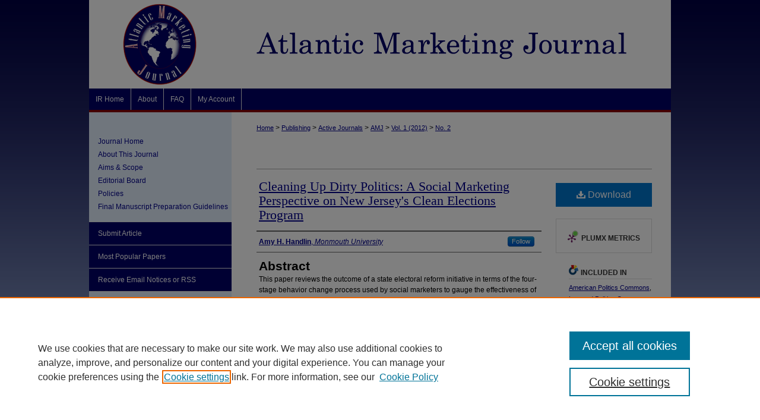

--- FILE ---
content_type: text/html; charset=UTF-8
request_url: https://digitalcommons.kennesaw.edu/amj/vol1/iss2/5/
body_size: 7743
content:

<!DOCTYPE html>
<html lang="en">
<head><!-- inj yui3-seed: --><script type='text/javascript' src='//cdnjs.cloudflare.com/ajax/libs/yui/3.6.0/yui/yui-min.js'></script><script type='text/javascript' src='//ajax.googleapis.com/ajax/libs/jquery/1.10.2/jquery.min.js'></script><!-- Adobe Analytics --><script type='text/javascript' src='https://assets.adobedtm.com/4a848ae9611a/d0e96722185b/launch-d525bb0064d8.min.js'></script><script type='text/javascript' src=/assets/nr_browser_production.js></script>

<!-- def.1 -->
<meta charset="utf-8">
<meta name="viewport" content="width=device-width">
<title>
"A Social Marketing Perspective on Clean Elections" by Amy H. Handlin
</title>
 

<!-- FILE article_meta-tags.inc --><!-- FILE: /srv/sequoia/main/data/assets/site/article_meta-tags.inc -->
<meta itemprop="name" content="Cleaning Up Dirty Politics: A Social Marketing Perspective on New Jersey's Clean Elections Program">
<meta property="og:title" content="Cleaning Up Dirty Politics: A Social Marketing Perspective on New Jersey's Clean Elections Program">
<meta name="twitter:title" content="Cleaning Up Dirty Politics: A Social Marketing Perspective on New Jersey's Clean Elections Program">
<meta property="article:author" content="Amy H Handlin">
<meta name="author" content="Amy H Handlin">
<meta name="robots" content="noodp, noydir">
<meta name="description" content="This paper reviews the outcome of a state electoral reform initiative in terms of the four-stage behavior change process used by social marketers to gauge the effectiveness of their techniques. While the Clean Elections initiative was moderately successful in its Action and Contemplation stages, the author argues that realization of its full potential could be significantly hastened by utilizing the social marketing tools of segmentation, communications research and pretesting.">
<meta itemprop="description" content="This paper reviews the outcome of a state electoral reform initiative in terms of the four-stage behavior change process used by social marketers to gauge the effectiveness of their techniques. While the Clean Elections initiative was moderately successful in its Action and Contemplation stages, the author argues that realization of its full potential could be significantly hastened by utilizing the social marketing tools of segmentation, communications research and pretesting.">
<meta name="twitter:description" content="This paper reviews the outcome of a state electoral reform initiative in terms of the four-stage behavior change process used by social marketers to gauge the effectiveness of their techniques. While the Clean Elections initiative was moderately successful in its Action and Contemplation stages, the author argues that realization of its full potential could be significantly hastened by utilizing the social marketing tools of segmentation, communications research and pretesting.">
<meta property="og:description" content="This paper reviews the outcome of a state electoral reform initiative in terms of the four-stage behavior change process used by social marketers to gauge the effectiveness of their techniques. While the Clean Elections initiative was moderately successful in its Action and Contemplation stages, the author argues that realization of its full potential could be significantly hastened by utilizing the social marketing tools of segmentation, communications research and pretesting.">
<meta name="keywords" content="social marketing; political marketing">
<meta name="bepress_citation_journal_title" content="Atlantic Marketing Journal">
<meta name="bepress_citation_firstpage" content="5">
<meta name="bepress_citation_author" content="Handlin, Amy H">
<meta name="bepress_citation_author_institution" content="Monmouth University">
<meta name="bepress_citation_title" content="Cleaning Up Dirty Politics: A Social Marketing Perspective on New Jersey's Clean Elections Program">
<meta name="bepress_citation_date" content="2012">
<meta name="bepress_citation_volume" content="1">
<meta name="bepress_citation_issue" content="2">
<!-- FILE: /srv/sequoia/main/data/assets/site/ir_download_link.inc -->
<!-- FILE: /srv/sequoia/main/data/assets/site/article_meta-tags.inc (cont) -->
<meta name="bepress_citation_pdf_url" content="https://digitalcommons.kennesaw.edu/cgi/viewcontent.cgi?article=1014&amp;context=amj">
<meta name="bepress_citation_abstract_html_url" content="https://digitalcommons.kennesaw.edu/amj/vol1/iss2/5">
<meta name="bepress_citation_issn" content="2165-3887(electronic)">
<meta name="bepress_citation_online_date" content="2012/11/10">
<meta name="viewport" content="width=device-width">
<!-- Additional Twitter data -->
<meta name="twitter:card" content="summary">
<!-- Additional Open Graph data -->
<meta property="og:type" content="article">
<meta property="og:url" content="https://digitalcommons.kennesaw.edu/amj/vol1/iss2/5">
<meta property="og:site_name" content="DigitalCommons@Kennesaw State University">




<!-- FILE: article_meta-tags.inc (cont) -->
<meta name="bepress_is_article_cover_page" content="1">


<!-- sh.1 -->
<link rel="stylesheet" href="/amj/ir-style.css" type="text/css" media="screen">
<link rel="stylesheet" href="/amj/ir-custom.css" type="text/css" media="screen">
<link rel="stylesheet" href="/amj/ir-local.css" type="text/css" media="screen">
<link rel="alternate" type="application/rss+xml" title="[JOURNAL TITLE] Newsfeed" href="/amj/recent.rss">
<link rel="shortcut icon" href="/favicon.ico" type="image/x-icon">
<script type="text/javascript" src="/assets/jsUtilities.js"></script>
<script type="text/javascript" src="/assets/footnoteLinks.js"></script>
<link rel="stylesheet" href="/ir-print.css" type="text/css" media="print">
<!--[if IE]>
<link rel="stylesheet" href="/ir-ie.css" type="text/css" media="screen">
<![endif]-->

<!-- end sh.1 -->




<script type="text/javascript">var pageData = {"page":{"environment":"prod","productName":"bpdg","language":"en","name":"ir_journal:volume:issue:article","businessUnit":"els:rp:st"},"visitor":{}};</script>

</head>
<body >
<!-- FILE /srv/sequoia/main/data/journals/digitalcommons.kennesaw.edu/amj/assets/header.pregen --><!-- This is the mobile navbar file. Do not delete or move from the top of header.pregen -->
<!-- FILE: /srv/sequoia/main/data/assets/site/mobile_nav.inc --><!--[if !IE]>-->
<script src="/assets/scripts/dc-mobile/dc-responsive-nav.js"></script>

<header id="mobile-nav" class="nav-down device-fixed-height" style="visibility: hidden;">
  
  
  <nav class="nav-collapse">
    <ul>
      <li class="menu-item active device-fixed-width"><a href="https://digitalcommons.kennesaw.edu" title="Home" data-scroll >Home</a></li>
      <li class="menu-item device-fixed-width"><a href="https://digitalcommons.kennesaw.edu/do/search/advanced/" title="Search" data-scroll ><i class="icon-search"></i> Search</a></li>
      <li class="menu-item device-fixed-width"><a href="https://digitalcommons.kennesaw.edu/communities.html" title="Browse" data-scroll >Browse All Collections</a></li>
      <li class="menu-item device-fixed-width"><a href="/cgi/myaccount.cgi?context=" title="My Account" data-scroll >My Account</a></li>
      <li class="menu-item device-fixed-width"><a href="https://digitalcommons.kennesaw.edu/about.html" title="About" data-scroll >About</a></li>
      <li class="menu-item device-fixed-width"><a href="https://network.bepress.com" title="Digital Commons Network" data-scroll ><img width="16" height="16" alt="DC Network" style="vertical-align:top;" src="/assets/md5images/8e240588cf8cd3a028768d4294acd7d3.png"> Digital Commons Network™</a></li>
    </ul>
  </nav>
</header>

<script src="/assets/scripts/dc-mobile/dc-mobile-nav.js"></script>
<!--<![endif]-->
<!-- FILE: /srv/sequoia/main/data/journals/digitalcommons.kennesaw.edu/amj/assets/header.pregen (cont) -->
<div id="amj">


<div id="container"><a href="#main" class="skiplink" accesskey="2" >Skip to main content</a>

<div id="header">
<!-- FILE: /srv/sequoia/main/data/assets/site/ir_journal/ir_logo.inc -->




	<div id="logo">
		<a href="https://digitalcommons.kennesaw.edu/amj" >
			<img width="240" height="149" border="0" alt="Atlantic Marketing Journal" src="/assets/md5images/a4def7a7ad5fbcef97294c5448b46d05.gif">
		</a>
	</div>

	




<!-- FILE: /srv/sequoia/main/data/journals/digitalcommons.kennesaw.edu/amj/assets/header.pregen (cont) -->
<div id="pagetitle">

<h1><a href="https://digitalcommons.kennesaw.edu/amj" title="Atlantic Marketing Journal" >Atlantic Marketing Journal</a></h1>
</div>
</div><div id="navigation"><!-- FILE: /srv/sequoia/main/data/assets/site/ir_navigation.inc --><div id="tabs" role="navigation" aria-label="Main"><ul><li id="tabone"><a href="https://digitalcommons.kennesaw.edu" title="IR Home" ><span>IR Home</span></a></li><li id="tabtwo"><a href="https://digitalcommons.kennesaw.edu/about.html" title="About" ><span>About</span></a></li><li id="tabthree"><a href="https://digitalcommons.kennesaw.edu/faq.html" title="FAQ" ><span>FAQ</span></a></li><li id="tabfour"><a href="https://digitalcommons.kennesaw.edu/cgi/myaccount.cgi?context=" title="My Account" ><span>My Account</span></a></li></ul></div>


<!-- FILE: /srv/sequoia/main/data/journals/digitalcommons.kennesaw.edu/amj/assets/header.pregen (cont) --></div>



<div id="wrapper">
<div id="content">
<div id="main" class="text">
<!-- FILE: /srv/sequoia/main/data/assets/site/ir_journal/ir_breadcrumb.inc -->
	<ul id="pager">
		<li>&nbsp;</li>
		 
		<li>&nbsp;</li> 
		
	</ul>

<div class="crumbs" role="navigation" aria-label="Breadcrumb">
	<p>
		

		
		
		
			<a href="https://digitalcommons.kennesaw.edu" class="ignore" >Home</a>
		
		
		
		
		
		
		
		
		 <span aria-hidden="true">&gt;</span> 
			<a href="https://digitalcommons.kennesaw.edu/publishing" class="ignore" >Publishing</a>
		
		
		
		
		
		 <span aria-hidden="true">&gt;</span> 
			<a href="https://digitalcommons.kennesaw.edu/journals_active" class="ignore" >Active Journals</a>
		
		
		
		
		
		 <span aria-hidden="true">&gt;</span> 
			<a href="https://digitalcommons.kennesaw.edu/amj" class="ignore" >AMJ</a>
		
		
		
		 <span aria-hidden="true">&gt;</span> 
			<a href="https://digitalcommons.kennesaw.edu/amj/vol1" class="ignore" >Vol. 1 (2012)</a>
		
		
		
		
		
		
		 <span aria-hidden="true">&gt;</span> 
			<a href="https://digitalcommons.kennesaw.edu/amj/vol1/iss2" class="ignore" >No. 2</a>
		
		
		
		
		
	</p>
</div>

<div class="clear">&nbsp;</div>
<!-- FILE: /srv/sequoia/main/data/journals/digitalcommons.kennesaw.edu/amj/assets/header.pregen (cont) --> 
<script type="text/javascript" src="/assets/floatbox/floatbox.js"></script>
<!-- FILE: /srv/sequoia/main/data/assets/site/ir_journal/article_info.inc --><!-- FILE: /srv/sequoia/main/data/assets/site/openurl.inc -->
<!-- FILE: /srv/sequoia/main/data/assets/site/ir_journal/article_info.inc (cont) -->
<!-- FILE: /srv/sequoia/main/data/assets/site/ir_download_link.inc -->
<!-- FILE: /srv/sequoia/main/data/assets/site/ir_journal/article_info.inc (cont) -->
<!-- FILE: /srv/sequoia/main/data/assets/site/ir_journal/ir_article_header.inc --><div id="sub">
<div id="alpha"><!-- FILE: /srv/sequoia/main/data/assets/site/ir_journal/article_info.inc (cont) --><div id='title' class='element'>
<h1><a href='https://digitalcommons.kennesaw.edu/cgi/viewcontent.cgi?article=1014&amp;context=amj'>Cleaning Up Dirty Politics: A Social Marketing Perspective on New Jersey's Clean Elections Program</a></h1>
</div>
<div class='clear'></div>
<div id='authors' class='element'>
<h2 class='visually-hidden'>Authors</h2>
<p class="author"><a href='https://digitalcommons.kennesaw.edu/do/search/?q=%28author%3A%22Amy%20H.%20Handlin%22%20AND%20-bp_author_id%3A%5B%2A%20TO%20%2A%5D%29%20OR%20bp_author_id%3A%28%223641d349-fee5-4135-9427-475b31fdfc7e%22%29&start=0&context=835011'><strong>Amy H. Handlin</strong>, <em>Monmouth University</em></a><a rel="nofollow" href="https://network.bepress.com/api/follow/subscribe?user=MDRhOWEwOTk1NGI2MzAxYg%3D%3D&amp;institution=OGNjYjdkMTYwZGU0MGJmMQ%3D%3D&amp;format=html" data-follow-set="user:MDRhOWEwOTk1NGI2MzAxYg== institution:OGNjYjdkMTYwZGU0MGJmMQ==" title="Follow Amy H. Handlin" class="btn followable">Follow</a><br />
</p></div>
<div class='clear'></div>
<div id='abstract' class='element'>
<h2 class='field-heading'>Abstract</h2>
<p>This paper reviews the outcome of a state electoral reform initiative in terms of the four-stage behavior change process used by social marketers to gauge the effectiveness of their techniques. While the Clean Elections initiative was moderately successful in its Action and Contemplation stages, the author argues that realization of its full potential could be significantly hastened by utilizing the social marketing tools of segmentation, communications research and pretesting.</p>
</div>
<div class='clear'></div>
</div>
    </div>
    <div id='beta_7-3'>
<!-- FILE: /srv/sequoia/main/data/assets/site/info_box_7_3.inc --><!-- FILE: /srv/sequoia/main/data/assets/site/openurl.inc -->
<!-- FILE: /srv/sequoia/main/data/assets/site/info_box_7_3.inc (cont) -->
<!-- FILE: /srv/sequoia/main/data/assets/site/ir_download_link.inc -->
<!-- FILE: /srv/sequoia/main/data/assets/site/info_box_7_3.inc (cont) -->
	<!-- FILE: /srv/sequoia/main/data/assets/site/info_box_download_button.inc --><div class="aside download-button">
      <a id="pdf" class="btn" href="https://digitalcommons.kennesaw.edu/cgi/viewcontent.cgi?article=1014&amp;context=amj" title="PDF (115&nbsp;KB) opens in new window" target="_blank" > 
    	<i class="icon-download-alt" aria-hidden="true"></i>
        Download
      </a>
</div>
<!-- FILE: /srv/sequoia/main/data/assets/site/info_box_7_3.inc (cont) -->
	<!-- FILE: /srv/sequoia/main/data/assets/site/info_box_embargo.inc -->
<!-- FILE: /srv/sequoia/main/data/assets/site/info_box_7_3.inc (cont) -->
<!-- FILE: /srv/sequoia/main/data/assets/site/info_box_custom_upper.inc -->
<!-- FILE: /srv/sequoia/main/data/assets/site/info_box_7_3.inc (cont) -->
<!-- FILE: /srv/sequoia/main/data/assets/site/info_box_openurl.inc -->
<!-- FILE: /srv/sequoia/main/data/assets/site/info_box_7_3.inc (cont) -->
<!-- FILE: /srv/sequoia/main/data/assets/site/info_box_article_metrics.inc -->
<div id="article-stats" class="aside hidden">
    <p class="article-downloads-wrapper hidden"><span id="article-downloads"></span> DOWNLOADS</p>
    <p class="article-stats-date hidden">Since November 10, 2012</p>
    <p class="article-plum-metrics">
        <a href="https://plu.mx/plum/a/?repo_url=https://digitalcommons.kennesaw.edu/amj/vol1/iss2/5" class="plumx-plum-print-popup plum-bigben-theme" data-badge="true" data-hide-when-empty="true" ></a>
    </p>
</div>
<script type="text/javascript" src="//cdn.plu.mx/widget-popup.js"></script>
<!-- Article Download Counts -->
<script type="text/javascript" src="/assets/scripts/article-downloads.pack.js"></script>
<script type="text/javascript">
    insertDownloads(2663135);
</script>
<!-- Add border to Plum badge & download counts when visible -->
<script>
// bind to event when PlumX widget loads
jQuery('body').bind('plum:widget-load', function(e){
// if Plum badge is visible
  if (jQuery('.PlumX-Popup').length) {
// remove 'hidden' class
  jQuery('#article-stats').removeClass('hidden');
  jQuery('.article-stats-date').addClass('plum-border');
  }
});
// bind to event when page loads
jQuery(window).bind('load',function(e){
// if DC downloads are visible
  if (jQuery('#article-downloads').text().length > 0) {
// add border to aside
  jQuery('#article-stats').removeClass('hidden');
  }
});
</script>
<!-- Adobe Analytics: Download Click Tracker -->
<script>
$(function() {
  // Download button click event tracker for PDFs
  $(".aside.download-button").on("click", "a#pdf", function(event) {
    pageDataTracker.trackEvent('navigationClick', {
      link: {
          location: 'aside download-button',
          name: 'pdf'
      }
    });
  });
  // Download button click event tracker for native files
  $(".aside.download-button").on("click", "a#native", function(event) {
    pageDataTracker.trackEvent('navigationClick', {
        link: {
            location: 'aside download-button',
            name: 'native'
        }
     });
  });
});
</script>
<!-- FILE: /srv/sequoia/main/data/assets/site/info_box_7_3.inc (cont) -->
	<!-- FILE: /srv/sequoia/main/data/assets/site/info_box_disciplines.inc -->
	<div id="beta-disciplines" class="aside">
		<h4>Included in</h4>
	<p>
					<a href="https://network.bepress.com/hgg/discipline/387" title="American Politics Commons" >American Politics Commons</a>, 
					<a href="https://network.bepress.com/hgg/discipline/867" title="Law and Politics Commons" >Law and Politics Commons</a>, 
					<a href="https://network.bepress.com/hgg/discipline/638" title="Marketing Commons" >Marketing Commons</a>
	</p>
	</div>
<!-- FILE: /srv/sequoia/main/data/assets/site/info_box_7_3.inc (cont) -->
<!-- FILE: /srv/sequoia/main/data/assets/site/bookmark_widget.inc -->
<div id="share" class="aside">
<h2>Share</h2>
	<div class="a2a_kit a2a_kit_size_24 a2a_default_style">
    	<a class="a2a_button_facebook"></a>
    	<a class="a2a_button_linkedin"></a>
		<a class="a2a_button_whatsapp"></a>
		<a class="a2a_button_email"></a>
    	<a class="a2a_dd"></a>
    	<script async src="https://static.addtoany.com/menu/page.js"></script>
	</div>
</div>
<!-- FILE: /srv/sequoia/main/data/assets/site/info_box_7_3.inc (cont) -->
<!-- FILE: /srv/sequoia/main/data/assets/site/info_box_geolocate.inc --><!-- FILE: /srv/sequoia/main/data/assets/site/ir_geolocate_enabled_and_displayed.inc -->
<!-- FILE: /srv/sequoia/main/data/assets/site/info_box_geolocate.inc (cont) -->
<!-- FILE: /srv/sequoia/main/data/assets/site/info_box_7_3.inc (cont) -->
	<!-- FILE: /srv/sequoia/main/data/assets/site/zotero_coins.inc -->
<span class="Z3988" title="ctx_ver=Z39.88-2004&amp;rft_val_fmt=info%3Aofi%2Ffmt%3Akev%3Amtx%3Ajournal&amp;rft_id=https%3A%2F%2Fdigitalcommons.kennesaw.edu%2Famj%2Fvol1%2Fiss2%2F5&amp;rft.atitle=Cleaning%20Up%20Dirty%20Politics%3A%20A%20Social%20Marketing%20Perspective%20on%20New%20Jersey%27s%20Clean%20Elections%20Program&amp;rft.aufirst=Amy&amp;rft.aulast=Handlin&amp;rft.jtitle=Atlantic%20Marketing%20Journal&amp;rft.volume=1&amp;rft.issue=2&amp;rft.issn=2165-3887%28electronic%29&amp;rft.date=2012-11-10">COinS</span>
<!-- FILE: /srv/sequoia/main/data/assets/site/info_box_7_3.inc (cont) -->
<!-- FILE: /srv/sequoia/main/data/assets/site/info_box_custom_lower.inc -->
<!-- FILE: /srv/sequoia/main/data/assets/site/info_box_7_3.inc (cont) -->
<!-- FILE: /srv/sequoia/main/data/assets/site/ir_journal/article_info.inc (cont) --></div>
<div class='clear'>&nbsp;</div>
<!-- FILE: /srv/sequoia/main/data/assets/site/ir_article_custom_fields.inc -->
<!-- FILE: /srv/sequoia/main/data/assets/site/ir_journal/article_info.inc (cont) -->
	<!-- FILE: /srv/sequoia/main/data/assets/site/ir_display_pdf.inc -->
<div class='clear'>&nbsp;</div>
<div id="display-pdf">
   <object type='application/pdf' data='https://digitalcommons.kennesaw.edu/cgi/viewcontent.cgi?article=1014&amp;context=amj#toolbar=0&amp;navpanes=0&amp;scrollbar=1' width='660' height='460'>
      <div id="message">
<p>To view the content in your browser, please <a href="https://get.adobe.com/reader/" title="Adobe - Adobe Reader download" >download Adobe Reader</a> or, alternately, <br>
you may <a href="https://digitalcommons.kennesaw.edu/cgi/viewcontent.cgi?article=1014&amp;context=amj" >Download</a> the file to your hard drive.</p>
 <p> NOTE: The latest versions of Adobe Reader do not support viewing <acronym title="Portable Document Format">PDF</acronym> files within Firefox on Mac OS and if you are using a modern (Intel) Mac, there is no official plugin for viewing <acronym title="Portable Document Format">PDF</acronym> files within the browser window.  </p>
   </object>
</div>
<div class='clear'>&nbsp;</div>
<!-- FILE: /srv/sequoia/main/data/assets/site/ir_journal/article_info.inc (cont) -->
<!-- FILE: /srv/sequoia/main/data/assets/site/ir_journal/volume/issue/article/index.html (cont) --> 

<!-- FILE /srv/sequoia/main/data/assets/site/ir_journal/footer.pregen -->

	<!-- FILE: /srv/sequoia/main/data/assets/site/ir_journal/footer_custom_7_8.inc -->				</div>

<div class="verticalalign">&nbsp;</div>
<div class="clear">&nbsp;</div>

			</div>

				<div id="sidebar">
					<!-- FILE: /srv/sequoia/main/data/assets/site/ir_journal/ir_journal_sidebar_7_8.inc -->

	<!-- FILE: /srv/sequoia/main/data/journals/digitalcommons.kennesaw.edu/amj/assets/ir_journal_sidebar_links_7_8.inc --><ul class="sb-custom-journal">
	<li class="sb-home">
		<a href="https://digitalcommons.kennesaw.edu/amj" title="Atlantic Marketing Journal" accesskey="1" >
				Journal Home
		</a>
	</li>
		<li class="sb-about">
			<a href="https://digitalcommons.kennesaw.edu/amj/about.html" >
				About This Journal
			</a>
		</li>
		<li class="sb-aims">
			<a href="https://digitalcommons.kennesaw.edu/amj/aimsandscope.html" >
				Aims & Scope
			</a>
		</li>
		<li class="sb-ed-board">
			<a href="https://digitalcommons.kennesaw.edu/amj/editorialboard.html" >
				Editorial Board
			</a>
		</li>
		<li class="sb-policies">
			<a href="https://digitalcommons.kennesaw.edu/amj/policies.html" >
				Policies
			</a>
		</li>
		<li class="sb-guidelines">
			<a href="https://digitalcommons.kennesaw.edu/amj/author_guidelines.html" >
				Final Manuscript Preparation Guidelines
			</a>
		</li>
</ul>
<!-- FILE: /srv/sequoia/main/data/assets/site/ir_journal/ir_journal_sidebar_7_8.inc (cont) -->
		<!-- FILE: /srv/sequoia/main/data/assets/site/urc_badge.inc -->
<!-- FILE: /srv/sequoia/main/data/assets/site/ir_journal/ir_journal_sidebar_7_8.inc (cont) -->
	<!-- FILE: /srv/sequoia/main/data/assets/site/ir_journal/ir_journal_navcontainer_7_8.inc --><div id="navcontainer">
	<ul id="navlist">
			<li class="sb-submit">
					<a href="https://digitalcommons.kennesaw.edu/cgi/submit.cgi?context=amj" title="Submit Article to Atlantic Marketing Journal" >
						Submit Article</a>
			</li>
			<li class="sb-popular">
				<a href="https://digitalcommons.kennesaw.edu/amj/topdownloads.html" title="View the top downloaded papers" >
						Most Popular Papers
				</a>
			</li>
			<li class="sb-rss">
				<a href="https://digitalcommons.kennesaw.edu/amj/announcements.html" title="Receive notifications of new content" >
					Receive Email Notices or RSS
				</a>
			</li>
	</ul>
<!-- FILE: /srv/sequoia/main/data/assets/site/ir_journal/ir_journal_special_issue_7_8.inc -->
	<div class="vnav">
		<ul>
			<li class="sb-special-label">
				<h3>
						Special Issues:
				</h3>
			</li>
						<li class="sb-special">
							<a href="https://digitalcommons.kennesaw.edu/amj/vol3/iss2" title="Most Recent Special Issue" >
									Innovations in Teaching
							</a>
						</li>
						<li class="sb-special">
							<a href="https://digitalcommons.kennesaw.edu/amj/vol2/iss3" title="Most Recent Special Issue" >
									Special Issue on Innovative Teaching
							</a>
						</li>
		</ul>
	</div>
<!-- FILE: /srv/sequoia/main/data/assets/site/ir_journal/ir_journal_navcontainer_7_8.inc (cont) -->
</div><!-- FILE: /srv/sequoia/main/data/assets/site/ir_journal/ir_journal_sidebar_7_8.inc (cont) -->
	<!-- FILE: /srv/sequoia/main/data/assets/site/ir_journal/ir_journal_sidebar_search_7_8.inc --><div class="sidebar-search">
	<form method="post" action="https://digitalcommons.kennesaw.edu/cgi/redirect.cgi" id="browse">
		<label for="url">
			Select an issue:
		</label>
			<br>
		<!-- FILE: /srv/sequoia/main/data/assets/site/ir_journal/ir_journal_volume_issue_popup_7_8.inc --><div>
	<span class="border">
								<select name="url" id="url">
							<option value="https://digitalcommons.kennesaw.edu/amj/all_issues.html">
								All Issues
							</option>
										<option value="https://digitalcommons.kennesaw.edu/amj/vol14/iss2">
											Vol. 14, No.
											 2
										</option>
										<option value="https://digitalcommons.kennesaw.edu/amj/vol14/iss1">
											Vol. 14, No.
											 1
										</option>
										<option value="https://digitalcommons.kennesaw.edu/amj/vol13/iss2">
											Vol. 13, No.
											 2
										</option>
										<option value="https://digitalcommons.kennesaw.edu/amj/vol13/iss1">
											Vol. 13, No.
											 1
										</option>
										<option value="https://digitalcommons.kennesaw.edu/amj/vol12/iss2">
											Vol. 12, No.
											 2
										</option>
										<option value="https://digitalcommons.kennesaw.edu/amj/vol12/iss1">
											Vol. 12, No.
											 1
										</option>
										<option value="https://digitalcommons.kennesaw.edu/amj/vol11/iss2">
											Vol. 11, No.
											 2
										</option>
										<option value="https://digitalcommons.kennesaw.edu/amj/vol11/iss1">
											Vol. 11, No.
											 1
										</option>
										<option value="https://digitalcommons.kennesaw.edu/amj/vol10/iss2">
											Vol. 10, No.
											 2
										</option>
										<option value="https://digitalcommons.kennesaw.edu/amj/vol10/iss1">
											Vol. 10, No.
											 1
										</option>
										<option value="https://digitalcommons.kennesaw.edu/amj/vol9/iss2">
											Vol. 9, No.
											 2
										</option>
										<option value="https://digitalcommons.kennesaw.edu/amj/vol9/iss1">
											Vol. 9, No.
											 1
										</option>
										<option value="https://digitalcommons.kennesaw.edu/amj/vol8/iss1">
											Vol. 8, No.
											 1
										</option>
										<option value="https://digitalcommons.kennesaw.edu/amj/vol7/iss2">
											Vol. 7, No.
											 2
										</option>
										<option value="https://digitalcommons.kennesaw.edu/amj/vol7/iss1">
											Vol. 7, No.
											 1
										</option>
										<option value="https://digitalcommons.kennesaw.edu/amj/vol6/iss2">
											Vol. 6, No.
											 2
										</option>
										<option value="https://digitalcommons.kennesaw.edu/amj/vol6/iss1">
											Vol. 6, No.
											 1
										</option>
										<option value="https://digitalcommons.kennesaw.edu/amj/vol5/iss3">
											Vol. 5, No.
											 3
										</option>
										<option value="https://digitalcommons.kennesaw.edu/amj/vol5/iss2">
											Vol. 5, No.
											 2
										</option>
										<option value="https://digitalcommons.kennesaw.edu/amj/vol5/iss1">
											Vol. 5, No.
											 1
										</option>
										<option value="https://digitalcommons.kennesaw.edu/amj/vol4/iss2">
											Vol. 4, No.
											 2
										</option>
										<option value="https://digitalcommons.kennesaw.edu/amj/vol4/iss1">
											Vol. 4, No.
											 1
										</option>
										<option value="https://digitalcommons.kennesaw.edu/amj/vol3/iss3">
											Vol. 3, No.
											 3
										</option>
										<option value="https://digitalcommons.kennesaw.edu/amj/vol3/iss2">
											Vol. 3, No.
											 2
										</option>
										<option value="https://digitalcommons.kennesaw.edu/amj/vol3/iss1">
											Vol. 3, No.
											 1
										</option>
										<option value="https://digitalcommons.kennesaw.edu/amj/vol2/iss3">
											Vol. 2, No.
											 3
										</option>
										<option value="https://digitalcommons.kennesaw.edu/amj/vol2/iss2">
											Vol. 2, No.
											 2
										</option>
										<option value="https://digitalcommons.kennesaw.edu/amj/vol2/iss1">
											Vol. 2, No.
											 1
										</option>
										<option value="https://digitalcommons.kennesaw.edu/amj/vol1/iss2">
											Vol. 1, No.
											 2
										</option>
										<option value="https://digitalcommons.kennesaw.edu/amj/vol1/iss1">
											Vol. 1, No.
											 1
										</option>
						</select>
		<input type="submit" value="Browse" class="searchbutton" style="font-size:11px;">
	</span>
</div>
<!-- FILE: /srv/sequoia/main/data/assets/site/ir_journal/ir_journal_sidebar_search_7_8.inc (cont) -->
			<div style="clear:left;">&nbsp;</div>
	</form>
	<!-- FILE: /srv/sequoia/main/data/assets/site/ir_sidebar_search_7_8.inc --><h2>Search</h2>
<form method='get' action='https://digitalcommons.kennesaw.edu/do/search/' id="sidebar-search">
	<label for="search" accesskey="4">
		Enter search terms:
	</label>
		<div>
			<span class="border">
				<input type="text" name='q' class="search" id="search">
			</span> 
			<input type="submit" value="Search" class="searchbutton" style="font-size:11px;">
		</div>
	<label for="context">
		Select context to search:
	</label> 
		<div>
			<span class="border">
				<select name="fq" id="context">
						<option value='virtual_ancestor_link:"https://digitalcommons.kennesaw.edu/amj"'>in this journal</option>
					<option value='virtual_ancestor_link:"https://digitalcommons.kennesaw.edu"'>in this repository</option>
					<option value='virtual_ancestor_link:"http:/"'>across all repositories</option>
				</select>
			</span>
		</div>
</form>
<p class="advanced">
		<a href="https://digitalcommons.kennesaw.edu/do/search/advanced/?fq=virtual_ancestor_link:%22https://digitalcommons.kennesaw.edu/amj%22" >
			Advanced Search
		</a>
</p>
<!-- FILE: /srv/sequoia/main/data/assets/site/ir_journal/ir_journal_sidebar_search_7_8.inc (cont) -->
</div>
<!-- FILE: /srv/sequoia/main/data/assets/site/ir_journal/ir_journal_sidebar_7_8.inc (cont) -->
	<!-- FILE: /srv/sequoia/main/data/journals/digitalcommons.kennesaw.edu/amj/assets/ir_journal_issn_7_8.inc -->
	<div id="issn">
		<p class="sb-issn">ISSN: 2165-3887(electronic)</p>
		<p class="sb-extra-issn">2165-3879(print) </p>
	</div>
	<div class="clear">&nbsp;</div>
<!-- FILE: /srv/sequoia/main/data/assets/site/ir_journal/ir_journal_sidebar_7_8.inc (cont) -->
	<!-- FILE: /srv/sequoia/main/data/assets/site/ir_journal/ir_journal_custom_lower_7_8.inc --><!-- FILE: /srv/sequoia/main/data/assets/site/ir_journal/ir_journal_sidebar_7_8.inc (cont) -->
	<!-- FILE: /srv/sequoia/main/data/assets/site/ir_journal/ir_custom_sidebar_images.inc --><!-- FILE: /srv/sequoia/main/data/assets/site/ir_journal/ir_journal_sidebar_7_8.inc (cont) -->
	<!-- FILE: /srv/sequoia/main/data/assets/site/ir_sidebar_geolocate.inc --><!-- FILE: /srv/sequoia/main/data/assets/site/ir_geolocate_enabled_and_displayed.inc -->
<!-- FILE: /srv/sequoia/main/data/assets/site/ir_sidebar_geolocate.inc (cont) -->
<!-- FILE: /srv/sequoia/main/data/assets/site/ir_journal/ir_journal_sidebar_7_8.inc (cont) -->
	<!-- FILE: /srv/sequoia/main/data/assets/site/ir_journal/ir_journal_custom_lowest_7_8.inc --><!-- FILE: /srv/sequoia/main/data/assets/site/ir_journal/ir_journal_sidebar_7_8.inc (cont) -->

<!-- FILE: /srv/sequoia/main/data/assets/site/ir_journal/footer_custom_7_8.inc (cont) -->
						<div class="verticalalign">&nbsp;</div>
				</div>

		</div>

			<!-- FILE: /srv/sequoia/main/data/assets/site/ir_journal/ir_journal_footer_content.inc --><div id="footer" role="contentinfo">
<!-- FILE: /srv/sequoia/main/data/assets/site/ir_bepress_logo.inc --><div id="bepress">

<a href="https://www.elsevier.com/solutions/digital-commons" title="Elsevier - Digital Commons" >
	<em>Elsevier - Digital Commons</em>
</a>

</div>
<!-- FILE: /srv/sequoia/main/data/assets/site/ir_journal/ir_journal_footer_content.inc (cont) -->
    <p>
        <a href="https://digitalcommons.kennesaw.edu" title="Home page" accesskey="1" >Home</a> | 
        <a href="https://digitalcommons.kennesaw.edu/about.html" title="About" >About</a> | 
        <a href="https://digitalcommons.kennesaw.edu/faq.html" title="FAQ" >FAQ</a> | 
        <a href="/cgi/myaccount.cgi?context=" title="My Account Page" accesskey="3" >My Account</a> | 
        <a href="https://digitalcommons.kennesaw.edu/accessibility.html" title="Accessibility Statement" accesskey="0" >Accessibility Statement</a>
    </p>
    <p>
	
	
		<a class="secondary-link" href="https://www.bepress.com/privacy" title="Privacy Policy" >Privacy</a>
	
		<a class="secondary-link" href="https://www.bepress.com/copyright" title="Copyright Policy" >Copyright</a>	
    </p> 
</div>
<!-- FILE: /srv/sequoia/main/data/assets/site/ir_journal/footer_custom_7_8.inc (cont) -->

	</div>
</div>


<!-- FILE: /srv/sequoia/main/data/digitalcommons.kennesaw.edu/assets/ir_analytics.inc --><!-- Google tag (gtag.js) --> 
<script async src="https://www.googletagmanager.com/gtag/js?id=G-3WNDD2K5XQ"></script> 
<script>   
window.dataLayer = window.dataLayer || [];   
function gtag(){dataLayer.push(arguments);}   
gtag('js', new Date());   
gtag('config', 'G-3WNDD2K5XQ'); 
</script><!-- FILE: /srv/sequoia/main/data/assets/site/ir_journal/footer_custom_7_8.inc (cont) -->

<!-- FILE: /srv/sequoia/main/data/assets/site/ir_journal/footer.pregen (cont) -->
<script type='text/javascript' src='/assets/scripts/bpbootstrap-20160726.pack.js'></script><script type='text/javascript'>BPBootstrap.init({appendCookie:''})</script></body></html>


--- FILE ---
content_type: text/css
request_url: https://digitalcommons.kennesaw.edu/amj/ir-local.css
body_size: 1141
content:
/*
-----------------------------------------------
bepress IR local stylesheet.
Author:   Kyle G Sessions
Version:  06 December 2011
PLEASE SAVE THIS FILE LOCALLY!
----------------------------------------------- */

body { background: #bfdafa url(../assets/md5images/28f38aa104bf3ca3684b1d638c914592.gif) top left repeat-x; }

/* Header */

#amj #header { height: 149px; }

#amj #pagetitle,
#amj #header h1,
#amj #header h1 a {
	display: block;
	float: right;
	height: 149px;
	width: 740px;
	margin: 0;
	padding: 0; }

#amj #header h1 a {
	text-indent: -9999px;
	background: #ffffff url(../assets/md5images/71800109a14e2b98b5cba05bca6036b8.gif) top left no-repeat; }

/* Navigation */

#amj #navigation {
	height: 36px;
	border-bottom: 4px solid #8b0000; }

#amj #navigation #tabs { font-size: 12px; }

#amj #navigation #tabs li { margin: 0; }

#amj #navigation #tabs a {
	float: left;
	border: 0;
	border-right: 1px solid #e4e4e4;
	font-weight: normal;
	line-height: 36px;
	height: 36px;
	padding: 0 11px;
	margin: 0; }

/* #amj #navigation #tabs li#tabone a { border-right: 0; } */

#amj #navigation #tabs a:link,
#amj #navigation #tabs a:visited {
	color: #fff;
	background-color: #010066;
	text-decoration: none; }

#amj #navigation #tabs a:hover,
#amj #navigation #tabs a:active,
#amj #navigation #tabs a:focus {
	color: #00008b;
	background-color: #e2eefb;
	text-decoration: underline; }

/* Sidebar */

#amj #sidebar a:link,
#amj #sidebar a:visited {
	color: #00008b;
	text-decoration: none; }

#amj #sidebar a:hover,
#amj #sidebar a:active,
#amj #sidebar a:focus {
	color: #000;
	background-color: transparent;
	text-decoration: underline; }

#amj #sidebar ul#navlist { border-top-color: #e4e4e4; }

#amj #sidebar ul#navlist li a { border-bottom-color: #e4e4e4; }

#amj #sidebar ul#navlist li a:link,
#amj #sidebar ul#navlist li a:visited {
	color: #fff;
	background-color: #010066;
	text-decoration: none; }

#amj #sidebar ul#navlist li a:hover,
#amj #sidebar ul#navlist li a:active,
#amj #sidebar ul#navlist li a:focus {
	color: #00008b;
	background-color: #e2eefb;
	text-decoration: underline; }

#amj #sidebar form label { color: #000; }

#amj #sidebar form .border,
#amj form#sidebar-search .border {
	background-color: transparent; }
	
#amj #issn p {
    letter-spacing: .15em;
    line-height: 2em;}

/* Footer */

#amj #footer {
	background-color: #010066;
	border-top: 8px solid #8b0000; }


#amj #footer p {
	line-height: 30px;
	font-size: 12px; }

#amj #footer p,
#amj #footer p a:link,
#amj #footer p a:visited {
	color: #fff;
	text-decoration: none; }

#amj #footer p a:hover,
#amj #footer p a:active,
#amj #footer p a:focus {
	color: #fff;
	text-decoration: underline; }

/* Main content area */

#amj #main.text a:link,
#amj #main.text a:visited {
	color: #00008b;
	text-decoration: underline; }

#amj #main.text a:hover,
#amj #main.text a:active,
#amj #main.text a:focus {
	color: #000;
	text-decoration: underline; }

#amj #main.text h2 { font-size: 21px; }

#amj #main.text .article-list h1 { font-size: 24px; }

#amj #main.text .article-list h2 {
	width: 420px;
	padding-bottom: 0;
	border-bottom: 2px solid #464646;
	background-color: transparent; }

#amj #main.text .doc { margin-top: 18px; }

#amj #main.text .articleInfo a,
#amj #main.text .doc a:link,
#amj #main.text .doc a:visited {
	text-decoration: none; }

#amj #main.text .doc a:hover,
#amj #main.text .doc a:active,
#amj #main.text .doc a:focus {
	text-decoration: underline; }
	
	/* Submit form fix */
#submit .field .field-border, 
.box-border, 
fieldset#sort_menu, 
#save_options, 
table#import_table tbody tr:hover, 
#date_publication_date td  { 
	background-color: #F7F3E9; }
	

/* remove border around post-7.8 sidebar search heading - NS 3/5/19 */

#amj #sidebar div.sidebar-search h2 {
    border: 0;
    background-color: transparent;
}
